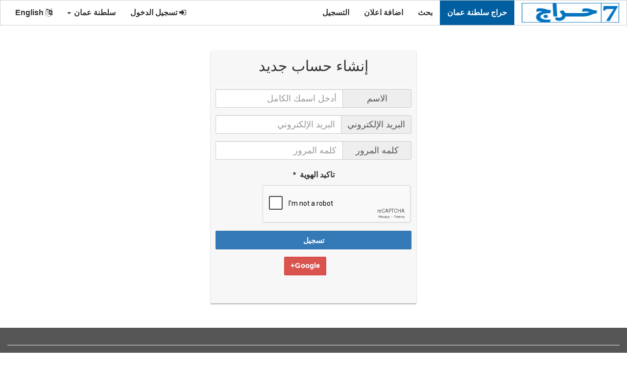

--- FILE ---
content_type: text/html;charset=UTF-8
request_url: https://7arag.com/registration/ar/?urlc=om
body_size: 6258
content:
 
	 
 <!DOCTYPE html>
<html xmlns="http://www.w3.org/1999/xhtml" lang="ar" xml:lang="ar">
<head> 
<meta charset="utf-8"> 
<title>حراج</title>
<meta name="keywords" content="أجهزة مستعملة للبيع,أجهزة للبيع,حراج الأجهزة ,وبيع وشراء الأجهزة,بدون رسوم,موقع حراج , الحراج , حراج , حراج الأجهزة , أجهزة للبيع , لكزس , تويوتا , كامري , فورد ,تريلات للبيع , مرسيدس , bmw ,ford,قلابات للبيع ,تريلات للإيجار,أجهزة للبيع في السعودية,أجهزة للبيع في مصر,أجهزة للبيع في الإمارات,أجهزة للبيع في الكويت,أجهزة للبيع في قطر,أجهزة للبيع في الأردن,أجهزة للبيع في العراق,أجهزة للبيع في البحرين,أجهزة للبيع في لبنان,أجهزة للبيع في الجزائر,أجهزة للبيع في اليمن,أجهزة للبيع في سلطنة عمان,أجهزة للبيع في ليبيا,أجهزة للبيع في موريتانيا,أجهزة للبيع في المغرب,أجهزة للبيع في فلسطين,أجهزة للبيع في تونس,أجهزة للبيع في السودان,أجهزة للبيع في سوريا,أجهزة في السعودية , أجهزة مستعملة في السعودية , أجهزة جديدة في الرياض , أجهزة في القصيم , معارض الأجهزة في الباحة , صيارات شخصية الجوف , أجهزة الحدود الشمالية , أجهزة مستعملة المملكة , أجهزة للبيع المدينة المنورة , أجهزة في جدة , أجهزة الشرقية ,أجهزة للبيع في العسير,أجهزة للبيع في البليدة,أجهزة للبيع في بغداد,أجهزة للبيع في البصرة,أجهزة للبيع في اربيل,أجهزة للبيع في كربلاء,أجهزة للبيع في النجف,أجهزة للبيع في الناصرية,أجهزة للبيع في السليمانية,أجهزة للبيع في عمان,أجهزة للبيع في الزرقاء,أجهزة للبيع في جليب الشويخ,أجهزة للبيع في الكويت,أجهزة للبيع في السالمية,أجهزة للبيع في بيروت,أجهزة للبيع في طرابلس,أجهزة للبيع في بنى ملال,أجهزة للبيع في الدار البيضاء,أجهزة للبيع في العرائش,أجهزة للبيع في الجديدة,أجهزة للبيع في فاس,أجهزة للبيع في خريبكة,أجهزة للبيع في قصر الكبير,أجهزة للبيع في القنيطرة,أجهزة للبيع في مراكش,أجهزة للبيع في مكناس,أجهزة للبيع في الناظور,أجهزة للبيع في وجدة,أجهزة للبيع في الرباط,أجهزة للبيع في سلا,أجهزة للبيع في سطات,أجهزة للبيع في طنجة,أجهزة للبيع في تازة,أجهزة للبيع في تطوان,أجهزة للبيع في مسقط,أجهزة للبيع في صلالة,أجهزة للبيع في صحار,أجهزة للبيع في الدوحة,أجهزة للبيع في ابها,أجهزة للبيع في عرعر,أجهزة للبيع في بريدة,أجهزة للبيع في حائل,أجهزة للبيع في حفر الباطن,أجهزة للبيع في جدة,أجهزة للبيع في جبيل,أجهزة للبيع في خميس مشيط,أجهزة للبيع في مكة,أجهزة للبيع في نجران,أجهزة للبيع في الرياض,أجهزة للبيع في تبوك,أجهزة للبيع في ينبع,أجهزة للبيع في الدمام,أجهزة للبيع في الهفوف,أجهزة للبيع في الخرج,أجهزة للبيع في الخبر,أجهزة للبيع في القطيف,أجهزة للبيع في القصيم,أجهزة للبيع في الطائف,أجهزة للبيع في الخرطوم,أجهزة للبيع في أبو ظبي,أجهزة للبيع في عجمان,أجهزة للبيع في دبي,أجهزة للبيع في الشارقة,أجهزة للبيع في العين,أجهزة للبيع في عدن,أجهزة للبيع في إب,أجهزة للبيع في صنعاء,أجهزة للبيع في المكلا,أجهزة للبيع في الإسكندرية,أجهزة للبيع في الإسماعيلية,أجهزة للبيع في البحيرة,أجهزة للبيع في الجونة,أجهزة للبيع في الجيزة,أجهزة للبيع في الدقهلية,أجهزة للبيع في السويس,أجهزة للبيع في الشرقية,أجهزة للبيع في الغربية,أجهزة للبيع في الغردقة,أجهزة للبيع في الفيوم,أجهزة للبيع في القاهرة,أجهزة للبيع في القليوبية,أجهزة للبيع في المنصورة,أجهزة للبيع في المنوفية,أجهزة للبيع في المنيا,أجهزة للبيع في الوادي الجديد,أجهزة للبيع في أسوان,أجهزة للبيع في أسيوط,أجهزة للبيع في بني سويف,أجهزة للبيع في حلوان,أجهزة للبيع في دمياط,أجهزة للبيع في دهب,أجهزة للبيع في رأس البر,أجهزة للبيع في سوهاج,أجهزة للبيع في شرم الشيخ,أجهزة للبيع في قنا,أجهزة للبيع في كفر الشيخ,أجهزة للبيع في الزقازيق,أجهزة للبيع في الباحة,أجهزة للبيع في الخفجي,أجهزة للبيع في الظهران,أجهزة للبيع في القنفذة,أجهزة للبيع في المجمعة,أجهزة للبيع في بدر,أجهزة للبيع في بيشة,أجهزة للبيع في جازان,أجهزة للبيع في دومة الجندل,أجهزة للبيع في رفحاء,أجهزة للبيع في سكاكا,أجهزة للبيع في صامطة,أجهزة للبيع في صبيا,أجهزة للبيع في عفيف,أجهزة للبيع في بور سعيد,أجهزة للبيع في دمنهور,أجهزة للبيع في طنطا,أجهزة للبيع في مطروح,أجهزة للبيع في الفجيرة,أجهزة للبيع في رأس الخيمة,أجهزة للبيع في الأحمدي,أجهزة للبيع في السلط,أجهزة للبيع في العقبة,أجهزة للبيع في جرش,أجهزة للبيع في مادبا,أجهزة للبيع في الوسطى,أجهزة للبيع في زحلة,أجهزة للبيع في صيدا,أجهزة للبيع في برج بوعريريج,أجهزة للبيع في عبري,أجهزة للبيع في نزوى,أجهزة للبيع في اسفي,أجهزة للبيع في الحسيمة,أجهزة للبيع في الرشيدية,أجهزة للبيع في الصويرة,أجهزة للبيع في خنيفرة‎,أجهزة للبيع في ورزازات‎" />
<meta property="og:site_name" content="حراج"/> 
<meta property="og:description" content="حراج السوق الأفضل على الإنترنت" /> 
<meta property="og:title" content=""/>  
<meta property="og:image" content="https://7arag.com/"/>  
<meta property="og:type" content="article"/> 
<meta property="og:author" content="1230752219"/> 
<meta property="og:locale" content="ar"> 
<meta property="article:section" content= /> 	 
		
 
 
  <script src='https://www.google.com/recaptcha/api.js'></script>  
<script type="application/ld+json">
{
   "@context":"https://schema.org",
   "@type":"WebSite",
   "url":"https://7arag.com/",
   "potentialAction":[
      {
         "@type":"SearchAction",
         "target":"https://7arag.com/search/{search_term_string}={search_term_string}",
         "query-input":"required name=search_term_string"
      }
   ]
}</script>
<script id="organization-schema" type="application/ld+json">
{
   "@context":"http://schema.org",
   "@type":"Organization",
   "logo":"https://7arag.com/images/logo_ar.png",
   "url":"https://7arag.com/",
   "name":"حراج"
}
</script>
<script id="corporation-schema" type="application/ld+json">
	{
		"@context": "http://schema.org",
		"@type": "Corporation",
		"logo": "https://7arag.com/images/logo_ar.png",
		"url": "https://7arag.com/",
		"name": "حراج",
		"brand": { "@type": "Brand", "name": "حراج" },
		"address": { "@type": "PostalAddress", "name": "مصر الجيزة" },
		"contactPoint": { "@type": "ContactPoint" ,"email": "mailto:haraj.3000@gmail.com", "contactType": "Customer Service", "contactOption": "http://schema.org/HearingImpairedSupported", "areaServed": "om", "availableLanguage": "ar" }
	}
</script>   
<meta content="width=device-width, initial-scale=1" name="viewport">
	<link rel="shortcut icon" type="image/png" href="https://7arag.com//images/favicon.png" />
	<link href="../../../../web_s/assets/css/bootstrap.min_rtl.css" media="none" onload="if(media!='all')media='all'" rel="stylesheet"><noscript>
	<link href="../../../../web_s/assets/css/bootstrap/3.4.0/css/bootstrap.min_rtl.css" rel="stylesheet"></noscript>
	<link href="../../../../web_s/assets/css/font-awesome.min.css" media="none" onload="if(media!='all')media='all'" rel="stylesheet"><noscript>
	<link href="../../../../web_s/assets/css/font-awesome.min.css" rel="stylesheet"></noscript>
	
	<script  src="https://ajax.googleapis.com/ajax/libs/jquery/3.3.1/jquery.min.js">
	</script>	 
	
	<script src="../../../../web_s/assets/js/bootstrap.min.js"></script>
	

  <style>
    /* Remove the navbar's default margin-bottom and rounded borders */ 
    .navbar {
      margin-bottom: 0;
      border-radius: 0;
    }
    
    /* Set height of the grid so .sidenav can be 100% (adjust as needed) */
    .row.content {height: 1550px}
    
    /* Set gray background color and 100% height */
    .sidenav { 
      height: 100%;
	  margin: 20px 10px 20px 0px;
	  border:1px solid transparent;border-color:#ccc;
    }
     .mainnav { 
       margin: 20px 40px 20px 20px;
	  border:1px solid transparent;border-color:#ccc;
    }
	.boder_div{  
	  border:1px solid transparent;border-color:#ccc;
    }
	
	.boder_mar_pad_div{  
	  border:1px solid transparent;border-color:#ccc; 
      padding-top:5px; 
      padding-bottom:5px; 
	  margin-left:1px;
	  margin-right:1px;
	  margin-bottom:10px;
	  background:#FFF;
    }
	
	.rcorners_n{
		display: inline-block;
		font-weight: bold; 
		position:relative;
		border-radius: 10px;
		border: 3px solid #DDDDDD;
		height: 63.2px; 
		width:100%;
		float:center;
		text-align:center;
		font-size:25px;
		padding: 14px;
	}
	.js_job_error_messages_wrapper{ 	
		margin-left:auto;
		margin-right:auto;
		float:center;
		text-align: center;
	}

	
	.float_cneteral{  
	 float:center;
    }
    /* Set black background color, white text and some padding */
    footer {
      background-color: #555;
      color: white;
      padding: 15px;
    }
	 
	
	 
	img {
		  max-width: 100%;
		}
    
    /* On small screens, set height to 'auto' for sidenav and grid */
    @media screen and (max-width: 867px) {
      .sidenav {
        height: auto;
        padding: 15px;
		margin:10px;
      }
	  .mainnav { 
       margin: 10px ;
	   }
      .row.content {height:auto;} 
	  .mobile_width_100{width:100%;} 
    }
	 
	.card-text p {font-size: 18px;}
  </style>

	
   

<script type="text/javascript">
        var _gaq = _gaq || [];
        _gaq.push(["_setAccount", "UA-77090735-2"]);
        _gaq.push(["_trackPageview"]);
        (function() {
        var ga = document.createElement("script"); ga.type = "text/javascript"; ga.async = true;
        ga.src = ("https:" == document.location.protocol ? "https://ssl" : "http://www") + ".google-analytics.com/ga.js";
        var s = document.getElementsByTagName("script")[0]; s.parentNode.insertBefore(ga, s);
        })();
    </script>


<link rel="stylesheet" type="text/css" href="../../../../web_s/assets/css/dist/select2.min.css" />
<link rel="stylesheet" type="text/css" href="../../../../web_s/assets/css/dist/select2-bootstrap.css">

 <script type="text/javascript">
function myFunction() { 

//$('input,textarea,select').filter('[required]:visible').not("#rsm_date_of_birth").not("#rsm_date_start").attr("oninvalid", "this.setCustomValidity('برجاء استكمال البيانات المطلوبة')");
//$('input,textarea,select').filter('[required]:visible').attr("oninput", "this.setCustomValidity('')");
 
   
 
}
</script>

 
<style>
.select2-container--default .select2-selection--single {
    height: 38px !important;
    padding: 10px 16px;
    border-radius: 6px;
}

.select2-container--default .select2-selection--single .select2-selection__rendered {
    line-height: 26px !important;
}
.select2-container--default .select2-selection--single {
    border: 1px solid #CCC !important;
    box-shadow: 0px 1px 1px rgba(0, 0, 0, 0.075) inset;
    transition: border-color 0.15s ease-in-out 0s, box-shadow 0.15s ease-in-out 0s;
}
.select2-results__option{padding-top:13px;padding-bottom:13px} 
</style> 
<script async src="https://fundingchoicesmessages.google.com/i/pub-8354460419790434?ers=1"></script><script>(function() {function signalGooglefcPresent() {if (!window.frames['googlefcPresent']) {if (document.body) {const iframe = document.createElement('iframe'); iframe.style = 'width: 0; height: 0; border: none; z-index: -1000; left: -1000px; top: -1000px;'; iframe.style.display = 'none'; iframe.name = 'googlefcPresent'; document.body.appendChild(iframe);} else {setTimeout(signalGooglefcPresent, 0);}}}signalGooglefcPresent();})();</script>
</head>
<body onload="myFunction()"  dir="rtl" >
 
<nav class="navbar navbar-inverse">
  <div class="container-fluid">
    <div class="navbar-header">
      <button type="button" class="navbar-toggle" data-toggle="collapse" data-target="#myNavbar">
        <span class="icon-bar"></span>
        <span class="icon-bar"></span>
        <span class="icon-bar"></span>                        
      </button>
      <a class="navbar-brand" href="https://7arag.com/ar">
	  <img data-placeholder="no" src="https://7arag.com/images/logo_ar.png" alt="حراج سلطنة عمان" 
	  style="width:199px;height:40px;">
	  </a>
    </div>
	 	 
		
    <div class="collapse navbar-collapse" id="myNavbar">
      
	  <ul class="nav navbar-nav">
			<li class="active level1 first ">
				<a title="حراج سلطنة عمان"  href="https://7arag.com/موقع-حراج/ar">حراج سلطنة عمان  </a>
			</li>

			<li  >
				<a title="بحث"  href="https://7arag.com/Search/ar">بحث  </a>
			</li>


			<li  >
				<a title="اضافة اعلان"  href="https://7arag.com/اضافة-اعلان/ar">اضافة اعلان  </a>
			</li>
			
						
			<li>
				<a title="التسجيل" href="https://7arag.com/registration/ar">التسجيل </a>
			</li>
			
				
		</ul> 
      <ul class="nav navbar-nav navbar-right">

        <li><a href="https://7arag.com/login/ar"><i class="fa fa-sign-in" ></i> تسجيل الدخول </a></li>


				<li class="dropdown">
          <a   class="dropdown-toggle" data-toggle="dropdown" role="button" aria-expanded="false">سلطنة عمان <span class="caret"></span></a>
          <ul class="dropdown-menu" role="menu">
			<li><a href="https://7arag.com?urlc=" class="item" data-lang=""><span class="flag icon "></span> كل الدول</a></li> <li><a href="https://7arag.com?urlc=sa" class="item" data-lang="sa"><span class="flag icon sa"></span> السعودية</a></li> <li><a href="https://7arag.com?urlc=eg" class="item" data-lang="eg"><span class="flag icon eg"></span> مصر</a></li> <li><a href="https://7arag.com?urlc=ae" class="item" data-lang="ae"><span class="flag icon ae"></span> الإمارات</a></li> <li><a href="https://7arag.com?urlc=kw" class="item" data-lang="kw"><span class="flag icon kw"></span> الكويت</a></li> <li><a href="https://7arag.com?urlc=qa" class="item" data-lang="qa"><span class="flag icon qa"></span> قطر</a></li> <li><a href="https://7arag.com?urlc=jo" class="item" data-lang="jo"><span class="flag icon jo"></span> الأردن</a></li> <li><a href="https://7arag.com?urlc=iq" class="item" data-lang="iq"><span class="flag icon iq"></span> العراق</a></li> <li><a href="https://7arag.com?urlc=bh" class="item" data-lang="bh"><span class="flag icon bh"></span> البحرين</a></li> <li><a href="https://7arag.com?urlc=lb" class="item" data-lang="lb"><span class="flag icon lb"></span> لبنان</a></li> <li><a href="https://7arag.com?urlc=dz" class="item" data-lang="dz"><span class="flag icon dz"></span> الجزائر</a></li> <li><a href="https://7arag.com?urlc=ye" class="item" data-lang="ye"><span class="flag icon ye"></span> اليمن</a></li> <li><a href="https://7arag.com?urlc=om" class="item" data-lang="om"><span class="flag icon om"></span> سلطنة عمان</a></li> <li><a href="https://7arag.com?urlc=ly" class="item" data-lang="ly"><span class="flag icon ly"></span> ليبيا</a></li> <li><a href="https://7arag.com?urlc=mr" class="item" data-lang="mr"><span class="flag icon mr"></span> موريتانيا</a></li> <li><a href="https://7arag.com?urlc=ma" class="item" data-lang="ma"><span class="flag icon ma"></span> المغرب</a></li> <li><a href="https://7arag.com?urlc=ps" class="item" data-lang="ps"><span class="flag icon ps"></span> فلسطين</a></li> <li><a href="https://7arag.com?urlc=tn" class="item" data-lang="tn"><span class="flag icon tn"></span> تونس</a></li> <li><a href="https://7arag.com?urlc=sd" class="item" data-lang="sd"><span class="flag icon sd"></span> السودان</a></li> <li><a href="https://7arag.com?urlc=sy" class="item" data-lang="sy"><span class="flag icon sy"></span> سوريا</a></li>    
		  </ul>
        </li>

		<li><a href="https://7arag.com/index.php/en"><i class="fa fa-language"></i> English </a></li>
	  </ul> 
    </div>
  </div>
</nav>
        
<div class="container-fluid text-center">    
  <div class="row ">
     
   
  
<script   src="../../../../web_s/assets/css/dist/select2.min.js"></script>
 
 

 
 
  <div dir="rtl" class="login-form">
 <form name="sign-up" action="" method="post"
					onsubmit="return true">
        <h2 class="text-center page-header">إنشاء حساب جديد</h2>  
		 
        <div class="form-group">
			 <div class="input-group ">
			    <span class="head_filed_Wf input-group-addon form_search_item">الاسم</span>
				<input type="text" name="jform_name" id="jform_name" class="form-control form_search_item"
				 value=""
				 data-content="أدخل اسمك الكامل" 
				placeholder="أدخل اسمك الكامل"
				required="required">
			 </div>
        </div> 
		  
        <div class="form-group">
			 <div class="input-group">
			    <span class="head_filed_Wf input-group-addon form_search_item">البريد الإلكتروني</span>
				<input type="text" name="jform_username" id="jform_username" class="form-control form_search_item" 
				value=""
				placeholder="البريد الإلكتروني" required="required">
			  </div>
        </div>
        <div class="form-group">
			 <div class="input-group">
			    <span class="head_filed_Wf input-group-addon form_search_item">كلمه المرور</span>
				<input type="password" name="jform_password1" id="jform_password1" class="form-control form_search_item" 
				placeholder="كلمه المرور" required="required">
			 </div>
        </div>
		<div class="form-group"> 
                <label id="jform_captcha-lbl" for="jform_captcha" class="hasPopover required" title="" 
				data-content="ادخل النص الذي تراه في الصورة" data-placement="left" data-original-title="تاكيد الهوية">
                     تاكيد الهوية <span class="star">&nbsp;*</span></label>
            
                <div class="controls">
                <div id="jform_captcha" class="g-recaptcha  required" data-sitekey="6Lfi0xwUAAAAAJegGTerDH6cRxH1VbshfbOB5-Yr" data-theme="light" data-size="normal">
                     
                </div>
            </div>
        </div>
        <div class="form-group">
            <input type="submit"   name="signup-btn"
							id="signup-btn" value="تسجيل" class="btn btn-primary btn-block"></input>
        </div>
		
        <div class="form-group">
          <div class="col-xs-1">&nbsp;</div>
			<a onclick="gmlogin()" class="btn btn-rounded waves-effect waves-light btn-danger">Google+</a>
        </div>
		 <br />
		    <input type="hidden" name="jform[password2]" id="jform_password2" value="" />
		    <input type="hidden" name="jform[email1]" value="" />
		    <input type="hidden" name="jform[email2]" value="" /> 
			
			 <input type="hidden" name="option" value="com_users">
			 <input type="hidden" name="task" value="registration.register"> 			  
			               
    </form>
    
</div> 
   

<script type="text/javascript">
     $('.select2').select2({
    dropdownAutoWidth: true
});
</script>
<footer class="container-fluid text-center">

 
	<hr>
  <div class="copyright">Copyright © 2026 Haraj  . All Rights Reserved </div> 
</footer>

<script defer src="https://static.cloudflareinsights.com/beacon.min.js/vcd15cbe7772f49c399c6a5babf22c1241717689176015" integrity="sha512-ZpsOmlRQV6y907TI0dKBHq9Md29nnaEIPlkf84rnaERnq6zvWvPUqr2ft8M1aS28oN72PdrCzSjY4U6VaAw1EQ==" data-cf-beacon='{"version":"2024.11.0","token":"39d4f6f66ef24665ace1e74d2a2b589e","r":1,"server_timing":{"name":{"cfCacheStatus":true,"cfEdge":true,"cfExtPri":true,"cfL4":true,"cfOrigin":true,"cfSpeedBrain":true},"location_startswith":null}}' crossorigin="anonymous"></script>
</body>
</html>     
   

<style type="text/css">
	
	.login-form {
		width: 420px;
    	margin: 50px auto;
	}
    .login-form form {
    	margin-bottom: 5px;
        background: #f7f7f7;
        box-shadow: 0px 2px 2px rgba(0, 0, 0, 0.3);
        padding: 10px;
    }
    .login-form h2 {
        margin: 0 0 15px;
    }
    .form-control, .btn {
        min-height: 38px;
        border-radius: 2px;
    }
    .btn {        
        font-size: 15px;
        font-weight: bold;
    }
	.head_filed_Wf {
		min-width: 140px; 
	}
</style>
 
 

<script type="text/javascript">
    var w=640;
    var h=500;
    var left = (screen.width/2)-(w/2);
    var top = (screen.height/2)-(h/2);
    function fblogin()
    {
        var newWin = window.open("https://7arag.com/web_s/social_login/facebook/index.php", "fblogin", 'toolbar=no, location=no, directories=no, status=no, menubar=no, scrollbars=yes, resizable=yes, copyhistory=no,display=popup, width='+w+', height='+h+', top='+top+', left='+left);
    }

    function gmlogin()
    {
        var newWin = window.open("https://7arag.com/web_s/social_login/google/index.php", "gmlogin", 'toolbar=no, location=no, directories=no, status=no, menubar=no, scrollbars=yes, resizable=yes, copyhistory=no, width='+w+', height='+h+', top='+top+', left='+left);
    }
    $(document).ready(function() {
        $('#button').click(function(e) { // Button which will activate our modal
            $('.modal').reveal({ // The item which will be opened with reveal
                animation: 'fade',                   // fade, fadeAndPop, none
                animationspeed: 600,                       // how fast animtions are
                closeonbackgroundclick: true,              // if you click background will modal close?
                dismissmodalclass: 'close'    // the class of a button or element that will close an open modal
            });
            return false;
        });
    });
</script>

--- FILE ---
content_type: text/html; charset=utf-8
request_url: https://www.google.com/recaptcha/api2/anchor?ar=1&k=6Lfi0xwUAAAAAJegGTerDH6cRxH1VbshfbOB5-Yr&co=aHR0cHM6Ly83YXJhZy5jb206NDQz&hl=en&v=PoyoqOPhxBO7pBk68S4YbpHZ&theme=light&size=normal&anchor-ms=20000&execute-ms=30000&cb=fp58jttv8b5b
body_size: 49439
content:
<!DOCTYPE HTML><html dir="ltr" lang="en"><head><meta http-equiv="Content-Type" content="text/html; charset=UTF-8">
<meta http-equiv="X-UA-Compatible" content="IE=edge">
<title>reCAPTCHA</title>
<style type="text/css">
/* cyrillic-ext */
@font-face {
  font-family: 'Roboto';
  font-style: normal;
  font-weight: 400;
  font-stretch: 100%;
  src: url(//fonts.gstatic.com/s/roboto/v48/KFO7CnqEu92Fr1ME7kSn66aGLdTylUAMa3GUBHMdazTgWw.woff2) format('woff2');
  unicode-range: U+0460-052F, U+1C80-1C8A, U+20B4, U+2DE0-2DFF, U+A640-A69F, U+FE2E-FE2F;
}
/* cyrillic */
@font-face {
  font-family: 'Roboto';
  font-style: normal;
  font-weight: 400;
  font-stretch: 100%;
  src: url(//fonts.gstatic.com/s/roboto/v48/KFO7CnqEu92Fr1ME7kSn66aGLdTylUAMa3iUBHMdazTgWw.woff2) format('woff2');
  unicode-range: U+0301, U+0400-045F, U+0490-0491, U+04B0-04B1, U+2116;
}
/* greek-ext */
@font-face {
  font-family: 'Roboto';
  font-style: normal;
  font-weight: 400;
  font-stretch: 100%;
  src: url(//fonts.gstatic.com/s/roboto/v48/KFO7CnqEu92Fr1ME7kSn66aGLdTylUAMa3CUBHMdazTgWw.woff2) format('woff2');
  unicode-range: U+1F00-1FFF;
}
/* greek */
@font-face {
  font-family: 'Roboto';
  font-style: normal;
  font-weight: 400;
  font-stretch: 100%;
  src: url(//fonts.gstatic.com/s/roboto/v48/KFO7CnqEu92Fr1ME7kSn66aGLdTylUAMa3-UBHMdazTgWw.woff2) format('woff2');
  unicode-range: U+0370-0377, U+037A-037F, U+0384-038A, U+038C, U+038E-03A1, U+03A3-03FF;
}
/* math */
@font-face {
  font-family: 'Roboto';
  font-style: normal;
  font-weight: 400;
  font-stretch: 100%;
  src: url(//fonts.gstatic.com/s/roboto/v48/KFO7CnqEu92Fr1ME7kSn66aGLdTylUAMawCUBHMdazTgWw.woff2) format('woff2');
  unicode-range: U+0302-0303, U+0305, U+0307-0308, U+0310, U+0312, U+0315, U+031A, U+0326-0327, U+032C, U+032F-0330, U+0332-0333, U+0338, U+033A, U+0346, U+034D, U+0391-03A1, U+03A3-03A9, U+03B1-03C9, U+03D1, U+03D5-03D6, U+03F0-03F1, U+03F4-03F5, U+2016-2017, U+2034-2038, U+203C, U+2040, U+2043, U+2047, U+2050, U+2057, U+205F, U+2070-2071, U+2074-208E, U+2090-209C, U+20D0-20DC, U+20E1, U+20E5-20EF, U+2100-2112, U+2114-2115, U+2117-2121, U+2123-214F, U+2190, U+2192, U+2194-21AE, U+21B0-21E5, U+21F1-21F2, U+21F4-2211, U+2213-2214, U+2216-22FF, U+2308-230B, U+2310, U+2319, U+231C-2321, U+2336-237A, U+237C, U+2395, U+239B-23B7, U+23D0, U+23DC-23E1, U+2474-2475, U+25AF, U+25B3, U+25B7, U+25BD, U+25C1, U+25CA, U+25CC, U+25FB, U+266D-266F, U+27C0-27FF, U+2900-2AFF, U+2B0E-2B11, U+2B30-2B4C, U+2BFE, U+3030, U+FF5B, U+FF5D, U+1D400-1D7FF, U+1EE00-1EEFF;
}
/* symbols */
@font-face {
  font-family: 'Roboto';
  font-style: normal;
  font-weight: 400;
  font-stretch: 100%;
  src: url(//fonts.gstatic.com/s/roboto/v48/KFO7CnqEu92Fr1ME7kSn66aGLdTylUAMaxKUBHMdazTgWw.woff2) format('woff2');
  unicode-range: U+0001-000C, U+000E-001F, U+007F-009F, U+20DD-20E0, U+20E2-20E4, U+2150-218F, U+2190, U+2192, U+2194-2199, U+21AF, U+21E6-21F0, U+21F3, U+2218-2219, U+2299, U+22C4-22C6, U+2300-243F, U+2440-244A, U+2460-24FF, U+25A0-27BF, U+2800-28FF, U+2921-2922, U+2981, U+29BF, U+29EB, U+2B00-2BFF, U+4DC0-4DFF, U+FFF9-FFFB, U+10140-1018E, U+10190-1019C, U+101A0, U+101D0-101FD, U+102E0-102FB, U+10E60-10E7E, U+1D2C0-1D2D3, U+1D2E0-1D37F, U+1F000-1F0FF, U+1F100-1F1AD, U+1F1E6-1F1FF, U+1F30D-1F30F, U+1F315, U+1F31C, U+1F31E, U+1F320-1F32C, U+1F336, U+1F378, U+1F37D, U+1F382, U+1F393-1F39F, U+1F3A7-1F3A8, U+1F3AC-1F3AF, U+1F3C2, U+1F3C4-1F3C6, U+1F3CA-1F3CE, U+1F3D4-1F3E0, U+1F3ED, U+1F3F1-1F3F3, U+1F3F5-1F3F7, U+1F408, U+1F415, U+1F41F, U+1F426, U+1F43F, U+1F441-1F442, U+1F444, U+1F446-1F449, U+1F44C-1F44E, U+1F453, U+1F46A, U+1F47D, U+1F4A3, U+1F4B0, U+1F4B3, U+1F4B9, U+1F4BB, U+1F4BF, U+1F4C8-1F4CB, U+1F4D6, U+1F4DA, U+1F4DF, U+1F4E3-1F4E6, U+1F4EA-1F4ED, U+1F4F7, U+1F4F9-1F4FB, U+1F4FD-1F4FE, U+1F503, U+1F507-1F50B, U+1F50D, U+1F512-1F513, U+1F53E-1F54A, U+1F54F-1F5FA, U+1F610, U+1F650-1F67F, U+1F687, U+1F68D, U+1F691, U+1F694, U+1F698, U+1F6AD, U+1F6B2, U+1F6B9-1F6BA, U+1F6BC, U+1F6C6-1F6CF, U+1F6D3-1F6D7, U+1F6E0-1F6EA, U+1F6F0-1F6F3, U+1F6F7-1F6FC, U+1F700-1F7FF, U+1F800-1F80B, U+1F810-1F847, U+1F850-1F859, U+1F860-1F887, U+1F890-1F8AD, U+1F8B0-1F8BB, U+1F8C0-1F8C1, U+1F900-1F90B, U+1F93B, U+1F946, U+1F984, U+1F996, U+1F9E9, U+1FA00-1FA6F, U+1FA70-1FA7C, U+1FA80-1FA89, U+1FA8F-1FAC6, U+1FACE-1FADC, U+1FADF-1FAE9, U+1FAF0-1FAF8, U+1FB00-1FBFF;
}
/* vietnamese */
@font-face {
  font-family: 'Roboto';
  font-style: normal;
  font-weight: 400;
  font-stretch: 100%;
  src: url(//fonts.gstatic.com/s/roboto/v48/KFO7CnqEu92Fr1ME7kSn66aGLdTylUAMa3OUBHMdazTgWw.woff2) format('woff2');
  unicode-range: U+0102-0103, U+0110-0111, U+0128-0129, U+0168-0169, U+01A0-01A1, U+01AF-01B0, U+0300-0301, U+0303-0304, U+0308-0309, U+0323, U+0329, U+1EA0-1EF9, U+20AB;
}
/* latin-ext */
@font-face {
  font-family: 'Roboto';
  font-style: normal;
  font-weight: 400;
  font-stretch: 100%;
  src: url(//fonts.gstatic.com/s/roboto/v48/KFO7CnqEu92Fr1ME7kSn66aGLdTylUAMa3KUBHMdazTgWw.woff2) format('woff2');
  unicode-range: U+0100-02BA, U+02BD-02C5, U+02C7-02CC, U+02CE-02D7, U+02DD-02FF, U+0304, U+0308, U+0329, U+1D00-1DBF, U+1E00-1E9F, U+1EF2-1EFF, U+2020, U+20A0-20AB, U+20AD-20C0, U+2113, U+2C60-2C7F, U+A720-A7FF;
}
/* latin */
@font-face {
  font-family: 'Roboto';
  font-style: normal;
  font-weight: 400;
  font-stretch: 100%;
  src: url(//fonts.gstatic.com/s/roboto/v48/KFO7CnqEu92Fr1ME7kSn66aGLdTylUAMa3yUBHMdazQ.woff2) format('woff2');
  unicode-range: U+0000-00FF, U+0131, U+0152-0153, U+02BB-02BC, U+02C6, U+02DA, U+02DC, U+0304, U+0308, U+0329, U+2000-206F, U+20AC, U+2122, U+2191, U+2193, U+2212, U+2215, U+FEFF, U+FFFD;
}
/* cyrillic-ext */
@font-face {
  font-family: 'Roboto';
  font-style: normal;
  font-weight: 500;
  font-stretch: 100%;
  src: url(//fonts.gstatic.com/s/roboto/v48/KFO7CnqEu92Fr1ME7kSn66aGLdTylUAMa3GUBHMdazTgWw.woff2) format('woff2');
  unicode-range: U+0460-052F, U+1C80-1C8A, U+20B4, U+2DE0-2DFF, U+A640-A69F, U+FE2E-FE2F;
}
/* cyrillic */
@font-face {
  font-family: 'Roboto';
  font-style: normal;
  font-weight: 500;
  font-stretch: 100%;
  src: url(//fonts.gstatic.com/s/roboto/v48/KFO7CnqEu92Fr1ME7kSn66aGLdTylUAMa3iUBHMdazTgWw.woff2) format('woff2');
  unicode-range: U+0301, U+0400-045F, U+0490-0491, U+04B0-04B1, U+2116;
}
/* greek-ext */
@font-face {
  font-family: 'Roboto';
  font-style: normal;
  font-weight: 500;
  font-stretch: 100%;
  src: url(//fonts.gstatic.com/s/roboto/v48/KFO7CnqEu92Fr1ME7kSn66aGLdTylUAMa3CUBHMdazTgWw.woff2) format('woff2');
  unicode-range: U+1F00-1FFF;
}
/* greek */
@font-face {
  font-family: 'Roboto';
  font-style: normal;
  font-weight: 500;
  font-stretch: 100%;
  src: url(//fonts.gstatic.com/s/roboto/v48/KFO7CnqEu92Fr1ME7kSn66aGLdTylUAMa3-UBHMdazTgWw.woff2) format('woff2');
  unicode-range: U+0370-0377, U+037A-037F, U+0384-038A, U+038C, U+038E-03A1, U+03A3-03FF;
}
/* math */
@font-face {
  font-family: 'Roboto';
  font-style: normal;
  font-weight: 500;
  font-stretch: 100%;
  src: url(//fonts.gstatic.com/s/roboto/v48/KFO7CnqEu92Fr1ME7kSn66aGLdTylUAMawCUBHMdazTgWw.woff2) format('woff2');
  unicode-range: U+0302-0303, U+0305, U+0307-0308, U+0310, U+0312, U+0315, U+031A, U+0326-0327, U+032C, U+032F-0330, U+0332-0333, U+0338, U+033A, U+0346, U+034D, U+0391-03A1, U+03A3-03A9, U+03B1-03C9, U+03D1, U+03D5-03D6, U+03F0-03F1, U+03F4-03F5, U+2016-2017, U+2034-2038, U+203C, U+2040, U+2043, U+2047, U+2050, U+2057, U+205F, U+2070-2071, U+2074-208E, U+2090-209C, U+20D0-20DC, U+20E1, U+20E5-20EF, U+2100-2112, U+2114-2115, U+2117-2121, U+2123-214F, U+2190, U+2192, U+2194-21AE, U+21B0-21E5, U+21F1-21F2, U+21F4-2211, U+2213-2214, U+2216-22FF, U+2308-230B, U+2310, U+2319, U+231C-2321, U+2336-237A, U+237C, U+2395, U+239B-23B7, U+23D0, U+23DC-23E1, U+2474-2475, U+25AF, U+25B3, U+25B7, U+25BD, U+25C1, U+25CA, U+25CC, U+25FB, U+266D-266F, U+27C0-27FF, U+2900-2AFF, U+2B0E-2B11, U+2B30-2B4C, U+2BFE, U+3030, U+FF5B, U+FF5D, U+1D400-1D7FF, U+1EE00-1EEFF;
}
/* symbols */
@font-face {
  font-family: 'Roboto';
  font-style: normal;
  font-weight: 500;
  font-stretch: 100%;
  src: url(//fonts.gstatic.com/s/roboto/v48/KFO7CnqEu92Fr1ME7kSn66aGLdTylUAMaxKUBHMdazTgWw.woff2) format('woff2');
  unicode-range: U+0001-000C, U+000E-001F, U+007F-009F, U+20DD-20E0, U+20E2-20E4, U+2150-218F, U+2190, U+2192, U+2194-2199, U+21AF, U+21E6-21F0, U+21F3, U+2218-2219, U+2299, U+22C4-22C6, U+2300-243F, U+2440-244A, U+2460-24FF, U+25A0-27BF, U+2800-28FF, U+2921-2922, U+2981, U+29BF, U+29EB, U+2B00-2BFF, U+4DC0-4DFF, U+FFF9-FFFB, U+10140-1018E, U+10190-1019C, U+101A0, U+101D0-101FD, U+102E0-102FB, U+10E60-10E7E, U+1D2C0-1D2D3, U+1D2E0-1D37F, U+1F000-1F0FF, U+1F100-1F1AD, U+1F1E6-1F1FF, U+1F30D-1F30F, U+1F315, U+1F31C, U+1F31E, U+1F320-1F32C, U+1F336, U+1F378, U+1F37D, U+1F382, U+1F393-1F39F, U+1F3A7-1F3A8, U+1F3AC-1F3AF, U+1F3C2, U+1F3C4-1F3C6, U+1F3CA-1F3CE, U+1F3D4-1F3E0, U+1F3ED, U+1F3F1-1F3F3, U+1F3F5-1F3F7, U+1F408, U+1F415, U+1F41F, U+1F426, U+1F43F, U+1F441-1F442, U+1F444, U+1F446-1F449, U+1F44C-1F44E, U+1F453, U+1F46A, U+1F47D, U+1F4A3, U+1F4B0, U+1F4B3, U+1F4B9, U+1F4BB, U+1F4BF, U+1F4C8-1F4CB, U+1F4D6, U+1F4DA, U+1F4DF, U+1F4E3-1F4E6, U+1F4EA-1F4ED, U+1F4F7, U+1F4F9-1F4FB, U+1F4FD-1F4FE, U+1F503, U+1F507-1F50B, U+1F50D, U+1F512-1F513, U+1F53E-1F54A, U+1F54F-1F5FA, U+1F610, U+1F650-1F67F, U+1F687, U+1F68D, U+1F691, U+1F694, U+1F698, U+1F6AD, U+1F6B2, U+1F6B9-1F6BA, U+1F6BC, U+1F6C6-1F6CF, U+1F6D3-1F6D7, U+1F6E0-1F6EA, U+1F6F0-1F6F3, U+1F6F7-1F6FC, U+1F700-1F7FF, U+1F800-1F80B, U+1F810-1F847, U+1F850-1F859, U+1F860-1F887, U+1F890-1F8AD, U+1F8B0-1F8BB, U+1F8C0-1F8C1, U+1F900-1F90B, U+1F93B, U+1F946, U+1F984, U+1F996, U+1F9E9, U+1FA00-1FA6F, U+1FA70-1FA7C, U+1FA80-1FA89, U+1FA8F-1FAC6, U+1FACE-1FADC, U+1FADF-1FAE9, U+1FAF0-1FAF8, U+1FB00-1FBFF;
}
/* vietnamese */
@font-face {
  font-family: 'Roboto';
  font-style: normal;
  font-weight: 500;
  font-stretch: 100%;
  src: url(//fonts.gstatic.com/s/roboto/v48/KFO7CnqEu92Fr1ME7kSn66aGLdTylUAMa3OUBHMdazTgWw.woff2) format('woff2');
  unicode-range: U+0102-0103, U+0110-0111, U+0128-0129, U+0168-0169, U+01A0-01A1, U+01AF-01B0, U+0300-0301, U+0303-0304, U+0308-0309, U+0323, U+0329, U+1EA0-1EF9, U+20AB;
}
/* latin-ext */
@font-face {
  font-family: 'Roboto';
  font-style: normal;
  font-weight: 500;
  font-stretch: 100%;
  src: url(//fonts.gstatic.com/s/roboto/v48/KFO7CnqEu92Fr1ME7kSn66aGLdTylUAMa3KUBHMdazTgWw.woff2) format('woff2');
  unicode-range: U+0100-02BA, U+02BD-02C5, U+02C7-02CC, U+02CE-02D7, U+02DD-02FF, U+0304, U+0308, U+0329, U+1D00-1DBF, U+1E00-1E9F, U+1EF2-1EFF, U+2020, U+20A0-20AB, U+20AD-20C0, U+2113, U+2C60-2C7F, U+A720-A7FF;
}
/* latin */
@font-face {
  font-family: 'Roboto';
  font-style: normal;
  font-weight: 500;
  font-stretch: 100%;
  src: url(//fonts.gstatic.com/s/roboto/v48/KFO7CnqEu92Fr1ME7kSn66aGLdTylUAMa3yUBHMdazQ.woff2) format('woff2');
  unicode-range: U+0000-00FF, U+0131, U+0152-0153, U+02BB-02BC, U+02C6, U+02DA, U+02DC, U+0304, U+0308, U+0329, U+2000-206F, U+20AC, U+2122, U+2191, U+2193, U+2212, U+2215, U+FEFF, U+FFFD;
}
/* cyrillic-ext */
@font-face {
  font-family: 'Roboto';
  font-style: normal;
  font-weight: 900;
  font-stretch: 100%;
  src: url(//fonts.gstatic.com/s/roboto/v48/KFO7CnqEu92Fr1ME7kSn66aGLdTylUAMa3GUBHMdazTgWw.woff2) format('woff2');
  unicode-range: U+0460-052F, U+1C80-1C8A, U+20B4, U+2DE0-2DFF, U+A640-A69F, U+FE2E-FE2F;
}
/* cyrillic */
@font-face {
  font-family: 'Roboto';
  font-style: normal;
  font-weight: 900;
  font-stretch: 100%;
  src: url(//fonts.gstatic.com/s/roboto/v48/KFO7CnqEu92Fr1ME7kSn66aGLdTylUAMa3iUBHMdazTgWw.woff2) format('woff2');
  unicode-range: U+0301, U+0400-045F, U+0490-0491, U+04B0-04B1, U+2116;
}
/* greek-ext */
@font-face {
  font-family: 'Roboto';
  font-style: normal;
  font-weight: 900;
  font-stretch: 100%;
  src: url(//fonts.gstatic.com/s/roboto/v48/KFO7CnqEu92Fr1ME7kSn66aGLdTylUAMa3CUBHMdazTgWw.woff2) format('woff2');
  unicode-range: U+1F00-1FFF;
}
/* greek */
@font-face {
  font-family: 'Roboto';
  font-style: normal;
  font-weight: 900;
  font-stretch: 100%;
  src: url(//fonts.gstatic.com/s/roboto/v48/KFO7CnqEu92Fr1ME7kSn66aGLdTylUAMa3-UBHMdazTgWw.woff2) format('woff2');
  unicode-range: U+0370-0377, U+037A-037F, U+0384-038A, U+038C, U+038E-03A1, U+03A3-03FF;
}
/* math */
@font-face {
  font-family: 'Roboto';
  font-style: normal;
  font-weight: 900;
  font-stretch: 100%;
  src: url(//fonts.gstatic.com/s/roboto/v48/KFO7CnqEu92Fr1ME7kSn66aGLdTylUAMawCUBHMdazTgWw.woff2) format('woff2');
  unicode-range: U+0302-0303, U+0305, U+0307-0308, U+0310, U+0312, U+0315, U+031A, U+0326-0327, U+032C, U+032F-0330, U+0332-0333, U+0338, U+033A, U+0346, U+034D, U+0391-03A1, U+03A3-03A9, U+03B1-03C9, U+03D1, U+03D5-03D6, U+03F0-03F1, U+03F4-03F5, U+2016-2017, U+2034-2038, U+203C, U+2040, U+2043, U+2047, U+2050, U+2057, U+205F, U+2070-2071, U+2074-208E, U+2090-209C, U+20D0-20DC, U+20E1, U+20E5-20EF, U+2100-2112, U+2114-2115, U+2117-2121, U+2123-214F, U+2190, U+2192, U+2194-21AE, U+21B0-21E5, U+21F1-21F2, U+21F4-2211, U+2213-2214, U+2216-22FF, U+2308-230B, U+2310, U+2319, U+231C-2321, U+2336-237A, U+237C, U+2395, U+239B-23B7, U+23D0, U+23DC-23E1, U+2474-2475, U+25AF, U+25B3, U+25B7, U+25BD, U+25C1, U+25CA, U+25CC, U+25FB, U+266D-266F, U+27C0-27FF, U+2900-2AFF, U+2B0E-2B11, U+2B30-2B4C, U+2BFE, U+3030, U+FF5B, U+FF5D, U+1D400-1D7FF, U+1EE00-1EEFF;
}
/* symbols */
@font-face {
  font-family: 'Roboto';
  font-style: normal;
  font-weight: 900;
  font-stretch: 100%;
  src: url(//fonts.gstatic.com/s/roboto/v48/KFO7CnqEu92Fr1ME7kSn66aGLdTylUAMaxKUBHMdazTgWw.woff2) format('woff2');
  unicode-range: U+0001-000C, U+000E-001F, U+007F-009F, U+20DD-20E0, U+20E2-20E4, U+2150-218F, U+2190, U+2192, U+2194-2199, U+21AF, U+21E6-21F0, U+21F3, U+2218-2219, U+2299, U+22C4-22C6, U+2300-243F, U+2440-244A, U+2460-24FF, U+25A0-27BF, U+2800-28FF, U+2921-2922, U+2981, U+29BF, U+29EB, U+2B00-2BFF, U+4DC0-4DFF, U+FFF9-FFFB, U+10140-1018E, U+10190-1019C, U+101A0, U+101D0-101FD, U+102E0-102FB, U+10E60-10E7E, U+1D2C0-1D2D3, U+1D2E0-1D37F, U+1F000-1F0FF, U+1F100-1F1AD, U+1F1E6-1F1FF, U+1F30D-1F30F, U+1F315, U+1F31C, U+1F31E, U+1F320-1F32C, U+1F336, U+1F378, U+1F37D, U+1F382, U+1F393-1F39F, U+1F3A7-1F3A8, U+1F3AC-1F3AF, U+1F3C2, U+1F3C4-1F3C6, U+1F3CA-1F3CE, U+1F3D4-1F3E0, U+1F3ED, U+1F3F1-1F3F3, U+1F3F5-1F3F7, U+1F408, U+1F415, U+1F41F, U+1F426, U+1F43F, U+1F441-1F442, U+1F444, U+1F446-1F449, U+1F44C-1F44E, U+1F453, U+1F46A, U+1F47D, U+1F4A3, U+1F4B0, U+1F4B3, U+1F4B9, U+1F4BB, U+1F4BF, U+1F4C8-1F4CB, U+1F4D6, U+1F4DA, U+1F4DF, U+1F4E3-1F4E6, U+1F4EA-1F4ED, U+1F4F7, U+1F4F9-1F4FB, U+1F4FD-1F4FE, U+1F503, U+1F507-1F50B, U+1F50D, U+1F512-1F513, U+1F53E-1F54A, U+1F54F-1F5FA, U+1F610, U+1F650-1F67F, U+1F687, U+1F68D, U+1F691, U+1F694, U+1F698, U+1F6AD, U+1F6B2, U+1F6B9-1F6BA, U+1F6BC, U+1F6C6-1F6CF, U+1F6D3-1F6D7, U+1F6E0-1F6EA, U+1F6F0-1F6F3, U+1F6F7-1F6FC, U+1F700-1F7FF, U+1F800-1F80B, U+1F810-1F847, U+1F850-1F859, U+1F860-1F887, U+1F890-1F8AD, U+1F8B0-1F8BB, U+1F8C0-1F8C1, U+1F900-1F90B, U+1F93B, U+1F946, U+1F984, U+1F996, U+1F9E9, U+1FA00-1FA6F, U+1FA70-1FA7C, U+1FA80-1FA89, U+1FA8F-1FAC6, U+1FACE-1FADC, U+1FADF-1FAE9, U+1FAF0-1FAF8, U+1FB00-1FBFF;
}
/* vietnamese */
@font-face {
  font-family: 'Roboto';
  font-style: normal;
  font-weight: 900;
  font-stretch: 100%;
  src: url(//fonts.gstatic.com/s/roboto/v48/KFO7CnqEu92Fr1ME7kSn66aGLdTylUAMa3OUBHMdazTgWw.woff2) format('woff2');
  unicode-range: U+0102-0103, U+0110-0111, U+0128-0129, U+0168-0169, U+01A0-01A1, U+01AF-01B0, U+0300-0301, U+0303-0304, U+0308-0309, U+0323, U+0329, U+1EA0-1EF9, U+20AB;
}
/* latin-ext */
@font-face {
  font-family: 'Roboto';
  font-style: normal;
  font-weight: 900;
  font-stretch: 100%;
  src: url(//fonts.gstatic.com/s/roboto/v48/KFO7CnqEu92Fr1ME7kSn66aGLdTylUAMa3KUBHMdazTgWw.woff2) format('woff2');
  unicode-range: U+0100-02BA, U+02BD-02C5, U+02C7-02CC, U+02CE-02D7, U+02DD-02FF, U+0304, U+0308, U+0329, U+1D00-1DBF, U+1E00-1E9F, U+1EF2-1EFF, U+2020, U+20A0-20AB, U+20AD-20C0, U+2113, U+2C60-2C7F, U+A720-A7FF;
}
/* latin */
@font-face {
  font-family: 'Roboto';
  font-style: normal;
  font-weight: 900;
  font-stretch: 100%;
  src: url(//fonts.gstatic.com/s/roboto/v48/KFO7CnqEu92Fr1ME7kSn66aGLdTylUAMa3yUBHMdazQ.woff2) format('woff2');
  unicode-range: U+0000-00FF, U+0131, U+0152-0153, U+02BB-02BC, U+02C6, U+02DA, U+02DC, U+0304, U+0308, U+0329, U+2000-206F, U+20AC, U+2122, U+2191, U+2193, U+2212, U+2215, U+FEFF, U+FFFD;
}

</style>
<link rel="stylesheet" type="text/css" href="https://www.gstatic.com/recaptcha/releases/PoyoqOPhxBO7pBk68S4YbpHZ/styles__ltr.css">
<script nonce="Fl44DPDXCwnZyfMX-2L76A" type="text/javascript">window['__recaptcha_api'] = 'https://www.google.com/recaptcha/api2/';</script>
<script type="text/javascript" src="https://www.gstatic.com/recaptcha/releases/PoyoqOPhxBO7pBk68S4YbpHZ/recaptcha__en.js" nonce="Fl44DPDXCwnZyfMX-2L76A">
      
    </script></head>
<body><div id="rc-anchor-alert" class="rc-anchor-alert"></div>
<input type="hidden" id="recaptcha-token" value="[base64]">
<script type="text/javascript" nonce="Fl44DPDXCwnZyfMX-2L76A">
      recaptcha.anchor.Main.init("[\x22ainput\x22,[\x22bgdata\x22,\x22\x22,\[base64]/[base64]/UltIKytdPWE6KGE8MjA0OD9SW0grK109YT4+NnwxOTI6KChhJjY0NTEyKT09NTUyOTYmJnErMTxoLmxlbmd0aCYmKGguY2hhckNvZGVBdChxKzEpJjY0NTEyKT09NTYzMjA/[base64]/MjU1OlI/[base64]/[base64]/[base64]/[base64]/[base64]/[base64]/[base64]/[base64]/[base64]/[base64]\x22,\[base64]\x22,\x22w4Y5wrfCtlHCksKlGMO8w53DrSQZwqFYwohKwrlCwrLDn0zDv3rCg19Pw6zCgcOxwpnDmVzCusOlw7XDm0HCjRLCtR3DksOLV2LDnhLDqcOuwo/ClcKAGsK1S8KGJMODEcOJw4rCmcOYwq/Crl4tHQAdQkpcasKLOMOjw6rDo8O5wq5fwqPDlWwpNcKuSzJHA8OVTkZww5ItwqEcMsKMdMO/GsKHesO0CcK+w58vaG/DvcOmw5s/b8KXwqd1w53Co2/[base64]/CoTcAUsKGM8OzQcK2w6XDokp0NlXCksOlwr4kw6Ypwp3CjcKCwpVCVUgmEcKFZMKGwrVqw55OwpMgVMKiwq5Kw6tYwqEJw7vDrcO3D8O/UD5Sw5zCp8K0GcO2LzTCg8O8w6nDj8KMwqQmZsKZworCrivDtsKpw5/DusOmX8OewqfCosO4EsKOwp/Dp8OzfsOUwqliLMK6worCgcOXe8OCBcO+BjPDp0sqw45+w6HCqcKYF8K9w5PDqVh+wrrCosK5wphdeDvCucOubcK4wpbCjGnCvyEFwoUiwq8qw49vLQvClHUCwrLCscKBU8K2BmDCp8KUwrs5w5DDsTRLwrtSIgbCiHPCgDZZwqsBwrxGw6xHYE/CvcKgw6MDTgxsa0QAbmNrdsOEQCgSw5Nyw6XCucO9wrpYAGNXw5kHLAVlwovDq8OKJ1TCgVh6CsKycFpoccO1w4TDmcOswpgTFMKMUVwjFsK/QsOfwogGesKbRzfCicKdwrTDrsOgJ8O5QT7Dm8Kmw5vCiyXDscKMw71hw4o0wrvDmsKfw6cHLD8CeMKfw54Uw6/ClAMuwq44Q8O3w4UYwqwiLMOUWcK9w6bDoMKWYcK2wrABw5zDgcK9Mi4ZL8K5CwLCj8O8wrd1w55Fwq4ewq7DrsOGe8KXw5DCtsKbwq0xTU7DkcKNw4HCgcKMFA1sw7DDocKGPUHCrMOawpbDvcOpw57CqMOuw40tw7/[base64]/CmmTCkWTDjMORL1fDjShZCGDDh8OnwoXDhcKXworCssO4wrTDuDdJWhJNw5rDk0lFR1g3Fn5uf8O4wqLCry9UwovDvRhBwqFzdsK+JcOzwo7ClcOeWBTCscKLMgEswqHDocO/aT03w6pSSMOewo3DmMO4wr8aw7ldw7DChcOKQMOaDkojHsOpwpMiwqjCksKIbMOCwo/DpWHDt8KDesKUecKMw4dvw7fDoB5Bw6HDg8Onw4bDinHChsOBbMKfAXYbEBstVSV/w4UrdcKmIcOrw4LCtcOLw7XDggbDhsKcJ0bCjgXCsMOowo9pFmU6wrB6w6h0w6XCicOhw7bCtMK8VcOwIUMEw6wMwrB+wp8Tw57DhsOTbyHCncKlTEzCoxTDqy/DscORwqbCjsORTsKSZsOaw5o0B8O8F8Kow7sFRlTDhkjDuMO/w7PDqlYGCcKxw4AfHSAqHwsZw4fCg2DCjFoCG3bDkHTCr8KAw5DDp8Ojw7zCqkZAw5zDjH7DgsO+wo7DvGUaw4ZgE8KLw4PDjRl3wqzDhMKOwod7wqfDvyvDsEPCrDLCgcOdwoPCuSzDisKaIsOjZB7Cs8OBU8KcS2kJVMOlZMObw5nCi8K/W8K/[base64]/CV7DkcOcD8O4wrTDm2NqwrPCkGBNw7Ecw7s2ccKvw4oHwq9Dw5fCr00ew5fChMKCc0LCpEo/KTBXw4NRPMO/[base64]/CkcKiBGPDuHVwU8Oswo/[base64]/CjsK/SytNdxgqfzJfIcOSEn/[base64]/[base64]/CujrDjcOnw7PDtxrDpMO6w5R1dxHDhXVENnTCkcKmTEtzw7rCp8KAU1BvTsOwRW7DkcKqTWXDtsK+wqx7LDhaE8OPDcKYIhJ1ExzDhF/[base64]/[base64]/CmX0/[base64]/US/[base64]/[base64]/CoMKNwpbCo8OIK8KKw4ZUYMKKVsK2dW0zJAbCrwAFw5hxw4DDlcORUsOZV8O3AkwwZTDCgww7wo7CnG/DhgdCYkIzw5taWMK/wpFsXQTCg8KAZsK/VMOyMcKOZ1RHYAvDpErDosKYXsKPVcOPw4PCiz7Ck8K1QApSIEfCnMKFUxULMlQ6ZMKJw73DuEzDrn/Dr01uwoUqw6bDiAPCompLVcKswqvDlVXDgcOHbz/ClX5LwpzDhcKAwrhnw6MeY8ONwrHDjsO/HGl+aBPCtH5Kw5ZDw4ddW8KLwpDDmsOGw55bw6ImYw4jZX7CnsKrGxbDq8Ozf8K/DjHCv8KBwpXDk8KPD8KSwpRfZSAtwofDnsO4ZFXCosOaw5rCrMO8wocSHMKNZnQaJENvF8OgdMKbR8OlQXzChTbDpcOEw4F1Q2PDp8OIw5PDozhjCsObwrkUwrFDw7NBwqrCol8jawDDu2jDg8OHZcO8wqt7wpbCucKpwonDmcOQU3VieizDgVA6w47DgAV/esOgNcKow4PDocOTwoHDisKnwqc/UcO/[base64]/w7rDoSNPw4siw48DP8K6wqzCrijCiMKFHcOzYsKXwpTDnE7Cs1JCwpXCucOhw5cawpRNw7fCrMOLUwHDhBVUH0/ChwTCgBfChhJIIkPCucKfKjFBworChx/DncOfHsOuL2hzWMKbRcKWw7bCj3DCksKGEcO/w6HDu8KIw5JbeGXCosKpwq5Zw7/CmsOfO8KVYsOIw43DlsOww40pZMOgQcOFUsODw74tw7thYmR2VTPDjcO7VErDisOywo9Qw43DoMOSb0zDpUt/wpfCqhh4HGwaJsKbW8OGcFdHwr7DmCVdwqnCoioce8KgcQnCk8OiwpR8w55dw4kqw6zCg8KAwqLDokXCmUBlw6h5TcOcETTDvsOkAsKyDBHDmwwSw6vColPChsOgw6LCnVNbRVLCv8K1w5h3WcKhwrJqwr/DnDzDmhQvw6Ixw40lwojDgHVhw6QsBcKWWyN4VAPDsMO4fyXChsOiwrthwqEiw7fCp8Ocw6Mpb8O3w44DdRXDvMKpwqwRwoMkb8ORwpFRDcKXwp/ChXjDkkfCg8O6wqBgU1wsw4NYUcK9aGMgwq4QFsKmw5bCo2I7A8KrbcKPVcKUPsOfNh/DsFvDusKsYsK7KU9ww75+IDjDk8KlwrM1S8KLMsK9wo7CoADCoTTCqgVDV8KcEcKmwrjDh3bCtzthXgbDkSQQwrxUwrN6wrXCqGbDucKeNHrDs8KMwp9OH8Oow7XDulHDvcKJwrMDwpd7HcO7esOvP8OlOMKsIMOyLXvCnlXDnsO9wrrDin3Csn0kwpw5FFLDq8Oyw6/[base64]/[base64]/[base64]/DnsO6w6HDgUTDgEnDpgvCon4YB0NxU8KOwrvDkyZcSMO5w5F9wqrDhMOzw7gRwr5vF8O4ccKuAwvCq8KFw5tAJ8KSwoJnwp/CggjDlsOfCS3CnE0GbRDCoMOObsKTw7sQw4TDocOxw4nDncKIN8OYwoB6w5vClhHCqcOmwqPDlcKywqxIwr5zRWxpwpkuMcOiDsO+w7gqw4DCgMKJw7kjKybCisOLw4XCtiXDmMKpBcKJw67DjMOrw5HDu8Kpw6jDpTcbP2cRAMO/ZBXDqjTCo2IKQwA8UsOAw77DocK5fcK4wqcaJcKgNcK4wpQGwo4pQsKBw5QOwpjCgWwsQl8dwr7CtUHDgMKqIUXCiMKFwpcMwrzCty/Dgkc/w6JNKsKuwrsHwr0nLXPCvsKQw7BtwpLDoyXDgFZyB1PDhsOYL0AGwp8hwqNaQD/[base64]/[base64]/[base64]/Dr00iKC1ww79ew61Ww4RMw5jDsm/Ci8K2w7wHIcORBV/CoDclwpnDgMOicm14b8OcPcKbclDDk8OWDSw3wooYNMKzMsKZJlhJD8OLw7PDglddwr0Fwo7CrH3DojDCtQ1VY07ChsKRw6LCg8KrNWDClsO4Ei4JHyE+w5nCrcO1bsOwMG/Cg8OQJVR3Si9aw7wPW8KfwoXDhcOewoBXXMO/PnZLwrzCqR5zWsKdwpfChlgGTmpsw6rDo8KAKMOww7zCjwZ4PcK+Tk7DoXTCu18Yw4clEMKycsKpw6TDuhvDnk8/PMOTwrRBQMO3w6jDtMK+wotLCzomwqDCrsOKYC0yZgXCkwgjTcOdV8KsY0Rfw47CpQTCvcKEXMOsRsKXAsOVDsK8BsOrwrF5w419BjzDvwIVEFrDjCfDgiQMwoMeDi9xeRwYDSXCm8K/[base64]/CiE1EwqELwqrCoTpTNFzCjTHCtcK9wqw8w6F0QMK8w4rCh1XDh8O/[base64]/w7nDvcOSdcKhcMKkw6vDl8K/[base64]/DtQHDozPDsWjCvB0Ow6fCqcODZ8Kuw5gcwoltwp7DvMKPDXNIITEGwqvDhMKcw7QBwobComrCjR40CR7ChMKZAAHDucKWHkXDtcKAZE7DnyzDhMODCiLDiQTDq8K/wqJjc8OQAEpmw7dowqPCgsKuw5dRBRkGw5LDoMKbBsOmwpXDisOGw5x4wq4NMBlDAiDDg8KmKG3Di8Oawq7CqHTCpA/CjMO1JMKlw7Fnw7bCsG5+Yg1Mw7XDsAHDpMKawqDDkGYnw6pGw6dEMcOfw5PCqsKBOsOiw4gjw4V8wppWXBN6ElHCpl7DhRfDjMO1GMOxOikWw4JENcOsQgJYw6HDk8KFRnTCisK/GX9gecKfUMKFAkXDtTIow6I1KmnDiBwXMmTCpsKwEcObw5rDrAstw5tdw6kcwqDCuDIGwofDgMOTw755w57DiMKdw7ElVcOCwoLCpgYZY8KMNcOrGwsSw71FCh7Dm8KiUsOLw70PNsKoWn/DrXjCpMK7w4vCucKCwqYxDMKAUcKpwqjDmsKDw79OwobDvDDCicKzwqUgahVIID4QworCt8KpesOAHsKNADDDhwjCucKKwqIpw4wIA8OYEREww7/[base64]/CmyjCt8K+QxbDn1kadCBdTcKcRsKXdh/DiQZ2w7UuCwvCocKbworClcOED1oAwonDqX0RfTHCiMOnwqnCi8Omwp3DpMKTw7fCgsOwwqVqNTPCrMKUMF4DBcO9wpAtw6DDmsOPwqXDjmDDscKIwqLClsK6wpU4RMKNd3DDkcKLY8KLW8O+w5zDjAltwq0Kwoc2cMKhDg/Do8K+w47Cm0HDjsO9wp7Dg8OwYjYFw6XCuMKZwpjDsmd9w4xabMOMw4oqJ8OLwqRawpR8U1l0fG7DkBF/SnJPw69GwpXDusKJwovDnFZXwrcWw6M2LHt3wpXDtMOtBsOaAMKVX8KWWFYEwqJEw5jDvVnDsyXDrltlKcOEw71/EcKewrJawqXCnhLDollawpXCm8KVwo3Cl8O6CMKSwofCl8K7w6t5YcKJKy90w5LDisOBw6rCuigPHj18BMK/FkjCtcKhej3Dq8KIw6fDk8KWw6bCl8KGUcOgw5TCo8OBf8KfA8K9wqtTUVHCsW4SWcKIw7vClcKpRcO3c8OCw48GEXvDuh7DvSNiLVBpVjwuOXMLw7Iqw5NVw7jDlsOnLsKewonDtF51FmgkX8OJcCLDosKPw4fDucK/[base64]/[base64]/CsMKXSybDucKmRMK/wqcWcsOfw6Q5QGdYWQ8iwrLCt8O2WMKsw5fDkcOgXcOAw7BsA8OEFEDChUvDtU3CoMKgworCoCwpwpcDNcKRNcKCNMKcGMO/cR7DrcOww5kRAhHDgQdPwrfCpG5lw5FvY3lCw5p2w5wCw5rCnsKBfsKIaDAXw5gQOsKCwqDCt8OPamzCtEwcw5oDw4XDs8OvHHfCi8OMWEfCqsKKwo/Cs8O/w5DDt8KedMOgeEbDt8K9IcKiwpAUbTPDscOWwr4Oe8KLwofDv1wrFMOkPsKYwpHCs8KfTjzDsMKtNsO5w7/CjAHCnwLCrcOxExkAwqrDt8OSVTglw4R3wo0bD8KAwoJGLcKTwrfCsSjCiyABAMKIw4fClSZvw4fCmjlpw6cSw7Muw4oPLUDDvznCnnzDt8OiScORQMKXw6/ClMKDwr8Zw43DicKTFsObw6R3w510aRQVPjg1wpjCpcKsPRzDscKqfMKCMMKqLl/CuMOpwpzDh0gQeDjDgsK2YsOPwpEEZzXDjWY6wofDnxTCt3HCnMO6X8OAQHbDnzzCpT3DqcOGw4bCg8OiwqzDkxccwqLDrsKnIMOkwp99V8OmdMOqw5hCC8OIw7c5JMKKwqPDjhUkAkXCnMK3aWhLw4NSw4LDmMKwPMKXwpt0w6/ClMOuCngHVcKWL8O8wo/Ct0zCjsKyw4bChMKhJMO0worDtcKnNBbDvsKjKcOOw5QYMwpaOsKVw5wlLMO0wr3DpHLDt8K3GTnDnCjCvcKLJcKzw5DDmsKAw7Naw5Vcw6UGw7Yvwr3CmApYw47CmcKGa18Mwpp1wqs7w68/[base64]/CnVRGJcOTWz7CpcKqwpJXw5PCv8Kmw7rCiixewpsVw7vCoBnCmH57RBpgOsO4w77Du8OFMcKBWMO+a8OqTCkDel53XMKDwoNtHyDDu8KZw7vCoz8AwrTCtAgMd8KRWyDCisKWwpDDkMK/TBlwTMK+b0rCnzUZw7rCqcKDcsOYw77DvyXCgU/Dg2XDqF3CrcO8wqDDpcK4wpwswrvDqkTDicKjKDZww6ZcwqPDl8OCwpjCqsOqwqNdwp/Ds8KBKW3CvG/Di3Z7E8OWV8OZGUdzMgbDt1A5w71swoHDtkoVwq4ww5BEFxDDsMKkwqjDmcOIRsK8EMOLewXDrkvDhU/Ci8KnEVfCq8KzKjdXwrvCvnXClcKzwpXDvzLCiX55wq9cUsODZU57wq43OQLCrMOww6Unw7w8fQjCrFA7wosAwoHCsEjDrcKmw4BKGhLDsSTCgcKfFMKUw5BRwr9GHMOsw73DmmbDpQfDpMOrZ8OFFW/[base64]/Ck0DCpsK5wqB/[base64]/w7bDhcKrVyEiw6tGw53Dq8KhMcKxw799w5UkK8KFwoYlwrPCiD1HIlxFwpo8w7/[base64]/Dp8KcahTDkSEsEMOawqvDvGnDt8KCwoIHwo9eK2IMG3pMw7LCi8KLwq5vBn7DrT3Ci8Oqw4jDgRPCq8OUJyjCksKuN8KTE8K/[base64]/CgcOVGsKZw5TDvsKSMsONS8Kjw5UXwpzDjzx3EljCqE4RPBrDv8OHwprDlcOTwoDCrsOYwo/CoRVGw4jDgcKVw5HCrSVBD8KBZBAqVyPDnRDDrl7CicKVfMOiaTEXEcKFw61NVMKAC8OTwrE2PcKzwobDp8KFwpc7W14Ff1QOw4/DkwAqO8KIYH3DjsOcW3DDgzLChsOAwqYlw5/DpcO1wrIkWcKqw6ELwrbCtGPCpsOEwosKV8OWYgXDpcOEbQEPwoF0SSnDosKbw7jDtMOwwoACaMKIFTxvw4E8wqkuw7rCnHpBHcOIw5HCvsODw4vCncKzwqHDsAI0wojCg8OYw6hSE8KjwpZZw77CsXDDhsK5w5XCiVgww6wcwpbCvQ7CrsO8wqh/YMOjwrPDpMO7ZgDClj8bwrTCumdadcOfwpwGbW/DscK1a0vCtcO+aMK3FsO1H8KwBU3CoMOlw53CsMK0w5nCrhNDw6xGw5xMwpo1YsKuwr8ML03Ci8OVSEjCiD4/BSwwEQrDkcKuw6bCm8O4wpPChFPDnRlBGSrCoERXF8Ktw6zDucOvwrPDp8OYKcOxeSjDs8Khw7Irw5F7IMOPV8OGVMKYwr5ZIl9XZ8KiXcOpw6/CtDRLOFrDk8OvGUNEd8KtfcObNU1xCMKfw7Vrw7IVIxLDkzY1wpbCo2kMVgYaw7LDlMKJw44BBknCucOfwrkMDRNLw6QZwpZcHcKNdQLCjMOSwqPCsykkBMOmwrwkw4ozIcKIZcOywrF/HEIRGMO4wrjCjS3DhiIJwpBYw77Cq8Kfw7pOZkrDukktw48iwpXDjsK7amBuw67CgjY8Ljkmw6HDhsK6NMOEw6LDs8OKwpDCrMKBwooWw4YbN18kQ8O8wrnDlzMfw7nDrMKVU8KRw67DlcKuwq/CscOtw6bDo8O2wr7CtQ/[base64]/wq1fw549wrLCqB3Dm8O/[base64]/wrYNwqwtesOtwo3DkRd7wqE7RS9XwqoSwr9lKMK8RMKZw6nCisOFwq5zw5nCi8OSwrHDlsO3TTbDoCHDkxcbUgl6ImnCosONcsKwUsKEAMOAFMOqQ8O+F8Kuw7LCgwFyQMKHMD42wqfCuETCh8Orwp3DoSfDj0l6w4kBwqHDoXcPwpDCoMKawovDvjvDrG/DtyfCgXkaw7LDgXo6HcKWc2nDoMOrBMKiw5HChScWQMKAK0HCpG/CphE9w5dpw6zCshbCiXvDmW/[base64]/Do1/CqMOjw5zCjDjDusKxB3fDv8Knw67DlcOrw7bCssOEwoszwo9JwpNNOWNww5MEw4cVwrrDnnLCtnVNfCB5woTCi29jw4/CvcKiw47CvxAkb8K4w5YtwrPCo8O3V8KANQzDjAvCunLDqGEnw5odwoTDnxJ7TMOBXMKkcsKnw4RUHGFLESzDtcOhY0kuwprCvVXCuRrCicOLQMOuw7kUwoRbwpABw7XCoxjCqy1cZB4QZHXCnBjDpULDsjhpL8Ocwo1tw4/DunfCp8Kzwp/[base64]/CoMOowrzDvwgTXVF4JzlTw41FwqJqw5AGfMK5wo1BwpIxwpnDgsO8HMKBIBxhQGHDi8Oyw5BIFcKMwqcMccK0wrpLKsOYCMOEdsO2BcKZw77DjzzDh8OJWWZ2RMO8w4xywo3CmmJQccKtwpQUGR3CoQINIhwOWw7CisKZw5jDkyDCgMKLw7NCw7YKwq11D8OBwox/w6Ydwr/CjSNYHMO2w7wSw59/w6vCkmtvB3DCtMOabwEtw4PCsMOQwo3CvmHDi8K9aXsDJRAnwr4bw4HDr07CtFlawp5UR1rCgcKaRsO4XcKbw6PDi8KXwqDDgTPDlm5Kw6LDiMKww7hAI8KSa1HCg8OhDEfDv2oNw5ZMw7gAPyHCg2dUw4TCuMKZwqEVw5t5wpbDqxwyX8KQwoJ/[base64]/CsTN/w6FMF8KHBcKlfMKKPcO/QX3Cq1EbdjgPwqLDu8K2JMOTMC/ClMKsGMOfw71zwrjCrGvCosOswp/CsDPCksKUwqfCjHvDnHXClcOow4TCnMK/MMOHBMOaw45wOsK3wqYEw7bCisKRWMOQw5rDn11uwrnDihQIw6dYwqXCkB4Qwo7Do8Oew6tnN8K6V8OGQGLCo1EITjsMR8O8R8Kxwqs1A1bCkiHDjHTDq8Ojwr3DlgUkwr/DtXXCmijCtsKgF8Oqc8KvwpPDuMOOU8Kcw6rCqMKkIcK6w7dPwqQXMMKCKMKpYMOywogId0vCicOdw6XDtQZ8O1nDicOXXMObwqFVHMK9wpzDgMKOwoDCucKiw7zCtjDCj8KlQ8KUDcKuQ8O/wo5nDcKIwoEnw75Cw5QLWXfDvsKvTcKaKwfDjMKqw57Ct1M/woB5KCECwo3ChgPCg8OcwopAwpF5SSfCvcO/[base64]/w63CsMKQw7kKw5bCrHh+w6zCr8KDw57ClMOaw6fDkTgpwoxew7bDj8OXwrfDpk/[base64]/Dv03Dhi/[base64]/[base64]/[base64]/DqcO/[base64]/wrHDvlV3w4bDvmlkw6cgRFRmdcO2XcKhEsOSwqjCvsKAwr7CicKJIUAXw7JYV8Owwo/Cp3sbWcOdV8OTXcOjwpjCqsOmw6/CtEE1UMKuH8KERnsqwpjCvcO0AcO+Y8KtQWcbw7LClnctOy4fwp7CoT7DnsO/w4DChnjCnMO2ByfDvcKqGsKlw7LClE5IGcKAFMOeZMK0C8Okw6LCrXzCuMKKIEoPwrReAsOACVBHBcKrD8OGw6nDpcOmw67CnsOlD8KzXAt6w5DCjMKHwqpUwpvDokzDlsOkwofCsGrClg/DrGIBw5fCimYtw7HCrgvDikhhwp/Dum/DicOvbV7CpcOTwrB3aMKJAD0FAMKVwrZGw7bDh8Kvw47CvhAcQsObw5jDmsK1wql1wqMkf8K7bHvDl23DksKCwo7ChMK9wpBmwrvDuXnCjwDClMOkw7BpQmNsKUDCrlLCihrCiMK/[base64]/[base64]/Dinl/L33Djhwlw7QyFjvClsOTwrDCrClVw6lGw5PDmcKCwqHCon7CqMOOwoEvwqPCqcONXMKRbjUDw4IXNcKXfsKbbAtsScKgwr/ChRbDvFR4w4ZpAcKHw6HDr8Omw7oHaMOSw5bCpX7CjmkIc1IawqVbXW3ChsKPw5RiEh5nUFVSwpVnw7sCOcK0BxBVwqNmw65vXgrDm8O/wpoyw6rDq2lPasOOTWxnecOGw5TDgcOjLcOBFMO8XMKAw4ItEWpywpFQZU3Csh/CscKdw7E/wqUYwo4IAXzCkcKNdgI9wrvDlsKywocowpvDtsOCw5ZhXQI5wpwyw7bCsMKhVsKVwrc1TcKBw6APBcOww4FyHBjCtmXCgQ3CtsKcS8O3w5TDjRAow4obw70+wo5Yw5Fqw4l/[base64]/CsyDConlZw5PCtBYdYMOKLMOIwqTCukUiw5fDq0zDsnjCi0jDm3fClxvDr8KSw4YLeMKZUlrDtyzDoMODAsObSnzDrRjClnrDsXDCtsOMP2dFwrtHw63DicKjw7PDjH/[base64]/DiH0zXcOxE8KpwrNpHcOkwp3CgBEnfUAFw5QDwq/[base64]/[base64]/[base64]/CtADDozPCr8KjT2PCuzvClcKuCzJ1JR4dZcK5w6Jmw6ZHAgPDpG9hw5PCrQlNwqzDpTDDisOPXyR5woUyUFs7w6RAO8KNfcKdw7A1F8OWOHnClFBWby/CksOZUsK0DW9MVTjDs8KMLk7CryHChHvDkzs7wobCvMKyYcO6w6zCgsO0w6HDohcQw4XDqwDDhgLCuRhVw74rw5jDssO9wpDCqMOncsK9wqfCgMO7wpjCvEV4bj/CjcKtcsOQwqlmclZNw5NzGhTDu8OGw67ChcOrN0XCmGbDknXCgMO5wqEcVSzDlMOPw5Rzw4XDiVwABMK5w6E4BDHDjiV5wp/[base64]/Dr3vDqA3DqAM9HsKuw4/CpWFjWkHCvMKHMsKDw4tqw6VZw53DgcKTHFhJFCNaN8KSUsKDfMK1QsK4Q254DDI3wpwNO8OfPsOXbsO6wrbDksOqw6MJwqrCvhA3wpg1w5nCoMKyZ8KMNxs9wpvCnhUMYBNzYw4lw7xObMK1w7nDvCbDlnnCpkE6DcOvIsKpw43DkMK3CBjDvsOJWj/Dm8KMA8KNKX0qOcKMw5PDp8O3woPCs2XDu8OSTsKCw57Dn8KnasKZJ8Kvw6d+L2gEw6DCqkLCqcOrGEzCl3rCjHo/[base64]/DpUcmw4XDncOwKMOnw5zDgifChHs9w5YVwr5AacOjwoXCs8OYSnFBKT/DjxRZwrLDtsKAw78nYWHDshMpwphDVcK/[base64]/CiXB/w54bOsKHKxQyc1V4T8KJwpzDgsOPwoXCjMOBw6hawpxHaxXDp8OCaEjCkgB3wr5lUMKYwrfCkMKDw6XDrMOww5IOwqgcw7vDpMK9MsKFwqbDjw9XFWTDncOlwo5LwoojwoQ2w6zCvT8WHT9fJB99fsO/UsOdScKew5jCqMOSZcKBw518woEkw5E6AFjChA4vDFjChkLDrsKFwqfClVFUdsO+w4/[base64]/DgsKcMsKRwrcxwq7DogjDgcOfw77DiXRRw5EKw6TDjMKSJX8NHMOiGcKjdMKCwrB4w6o2HyfDh24qe8KDwrocwrLDgTrCoTzDlxvCt8OfwpTCnMOQbB8RU8O+w7PDosOLwo3CucOMBGTClBPDscKqdsOSw49ww6LDgcOdwqZ2w5Z/QSIXw5PCmsO8J8Oow6UbwqnDtX/[base64]/wp0HwrHDgMOqDBJ8G8KeAFFkZ8OIdUbCoTttw5HDsHBowqjDiUnCuTRGwokvw7TCpsOwwqvColA7T8Old8KtRxsDdGrDiD/CisKNwqfCpxFnw6jCkMKCB8OQasOAecK+wqbDnE3DlsOcwpxsw4B0wqTCoyTCu2BrPsOGw4LCksK2wqYEYsOvwobCtsOpORPDtz7DtiDDr0IMeGvDtMOEwpNTFGDDh04vOkMGwp5ow7fDtgV0dcOBw5pRUsKHSwgFw6w6V8K/w5kiwol+MkYETcOUwpNfY0zDmsKDFcKyw41zBcOvwqc4fnfCknfDjCrDrCLCgG9Qw5xySsOPwqBnw6cJUhjDjMOVMMOPw6XDnVnCj1hGw4fCtzLDsljDucOjw6jCoGlMbVTCqsO+wrF5w4h3HMK7axbCgcKDwqrCsiANBWzDlMOmw7JRFV/[base64]/CrMOVw7fDjDzDtjUBwrVrwp/Dt8KUJsKAXsOXWsKFwpgPw6x3wqEDwq0Ww6TDolHDi8KNwqTDs8Kvw7TDoMOow7VueTTCold3w6xRL8KEwppbe8ODOAVMwrE0wqZUwqzCnmLDpAvCmQLDmHJHVTpCaMKtdUnDgMOuwqxcc8KIIMOcwofCt17DgMKFC8O1w79Ow4UgJSE4w6Nzw7ELNcO/VcOSdUE4w53DuMKKwp/DicOkAcOpw4vDpsOnQsOqP07DuQnCphfCvk/CrsOjwr/DgMOww4rCkhFLPiwwfcK/w67CiRhUwolXOwnDvSPDhMO8wqvClUbDr1/CusKYw7XCgcOdw5XDh3h4UcONFcKFGRLCixzDgG7ClcONSmTDriRrwo0Ow67CqsOuV1hkwqgtw5vCtV/DmFnDlD7DoMOpcz/CskkaPkEPw4g6w4bCn8ODehdEw6Iic3AGYFUpMxDDjMKDw6zDmn7DqHNKHw1lwrTDqE3DmxPCgMO9LV3Ds8K1SUbCp8KWHGMGSxRyAkxOEWTDmG5ywp9Pw7YLOsKmccKhwpXDlzBmLMO8amfCsMKDw4nCocOdwrTDs8OPwonDq1HDu8KJDMK9wpkXw7XCnTHCj2/[base64]/CkXDCrDIpw4jDqxx5E3MUw7p6w7vDtsOJOsKWw67Cm8K0JMO6MsK7woIDw7LDnXxZwo4CwolhF8OXw6zCm8O/RXHCssOXwq9zF8OVwp7CgsK+J8OFw7tOSyrDk2w4wonClBvDm8OaGsOkK1pfw5vCmAQ5w7c8U8KIGhDDmcKrw7N+wpbCg8KECcO2wrULacK6eMOZwqAJw61fw6fCjcOcwqYnw4/ClMKHwqrCn8OaP8Ozw4wjR1VAasK5Rl/CiibCoBTDp8OuYAEjw7Qgw6wdw5nDlg9vw4XCpMO5wrYjGcOlwofDpAIjw4BCTU/CrEoFw4BiEx4QdyDDuj1rOVttw6tPw6VFw5HCjMO8w7vDmkTDnytXw5PCq2hqegTClcO0TBkXw5FxQBbCrMOgw5XCv33DscOdwp9Sw5zCs8OWDcK5w743w6/[base64]/Cun/DqTlww4VEFSpWV2cMw4h5PTpuw5/[base64]/Dh8O3woM1QlrDg8OtLcOVQ8O/[base64]/DrMKAwqLCkWHCucK2KjxqAFZ8wohCw6VRXcOJw6/[base64]/S8Oow5Akw6ERRcOsw6E/wo5tI8OFwqE9w7PDkTHDlXLDpsK1w4sBwoPDuR7DuGwhQcKuw7lNwoPCjsK2woXCm2/DicOSw6c/[base64]/DrTwceSBnJGbChMOBEi13K8KiTwsEwqtJLy8+Z1JjMko5w7XDq8KkwoXDqULDggpwwphhw7DConnCncOZw7ssKHMJO8Opw7PDmxBFwpnCrMKKZn3DnMOfOcK4wrAUwqHDo2YMbxMqKE/CvxhJC8OQwooUw4V2wp01wrXCscOBw6VxVVIPRcKhw41tcsKFYsKdIxjDunUBw5LCgATDh8K1S03CpcOmwprCsUExwonCjMKgUcO9wrrDu00HCgjCtMKSwqDCn8K/NiVxWQgRR8O1wrDCs8KIw6PCgVjDmhLDhMK8w6XDgFZlb8K/[base64]/CmVoHwpFuwqzCgGpDTDx3wp7CjA8Sb3AZJ8O5OcO9w4xmw77DlF/[base64]/SMKqwqrCm8Ojw4bDicOzw77DtMOEw5/Cg8KDw5dIw412AcOOasKnw5VHw7rClwBWNmwEK8OgUDt2esKGNCDDrmc9VVtxwr7CvcO9w7LClsKYaMOkWsKtZHMdw4YlwqnCvWRhacKUQALDnk7DmMOxZFDCm8OXNsO/Q1xcDMK1fsOhZzzChQpjwqJuwrwJfsK/w5HCpcOHw5/Cl8Olw5Vaw6hgw4bDnnjCg8Opw4XCl1nCjcK0w4glesKtSjLCjsOfBcKMbsKJwonCkD3CrsKhUMK2WF4VwrHCqsKBw7Y6XcKYw7vDoU3DjcOXDMOaw4F+w5/[base64]/DmcKkwoAcwpDDmHPDgMOyZcKhBk/Du8KfesOAwrbCiEDDssOqc8OrSk/[base64]/w7HCgATCj8O2H10Fw50mOxUK\x22],null,[\x22conf\x22,null,\x226Lfi0xwUAAAAAJegGTerDH6cRxH1VbshfbOB5-Yr\x22,0,null,null,null,1,[21,125,63,73,95,87,41,43,42,83,102,105,109,121],[1017145,797],0,null,null,null,null,0,null,0,1,700,1,null,0,\[base64]/76lBhn6iwkZoQoZnOKMAhk\\u003d\x22,0,0,null,null,1,null,0,0,null,null,null,0],\x22https://7arag.com:443\x22,null,[1,1,1],null,null,null,0,3600,[\x22https://www.google.com/intl/en/policies/privacy/\x22,\x22https://www.google.com/intl/en/policies/terms/\x22],\x22S7DYdkqtWIUkKPgErPMYHnoN3/XOa1p90EjbF/qyaJY\\u003d\x22,0,0,null,1,1768856610295,0,0,[64,24,5],null,[254,248],\x22RC-dlvfpm5KOjwdxg\x22,null,null,null,null,null,\x220dAFcWeA4vnYfIGq3wlGleSB0dQgUmhAuJHevZ9r9DWfezgmYD6TclcrtvoIdopnBUOB9LU4CYN5TO8a_uUaFH1WgWpfEnlzTwhg\x22,1768939410433]");
    </script></body></html>

--- FILE ---
content_type: application/javascript; charset=utf-8
request_url: https://fundingchoicesmessages.google.com/f/AGSKWxWUHNirGLvxN4DMqLDDzlip-TQhJPSxLPH8JvWyVRmlTIr3818tKaIFC0p7uTBv2x0B2vnOkMCW20oKkNouAPFCt3yHpr6_WIeVILUBaOEyMGzvyFqa7ficGw8-MOQUh0VOjHLDFFUQK_A5EGWjXpc1rQVPZXSxC4Xf8Eq7OVgxKu4A1Sjo9wdyMTtQ/__adv/overlay/=160x160;/adsbycurse..displayAds&/ad/skyscraper.
body_size: -1290
content:
window['9336cdd0-38c2-4f96-800d-32690daf5577'] = true;